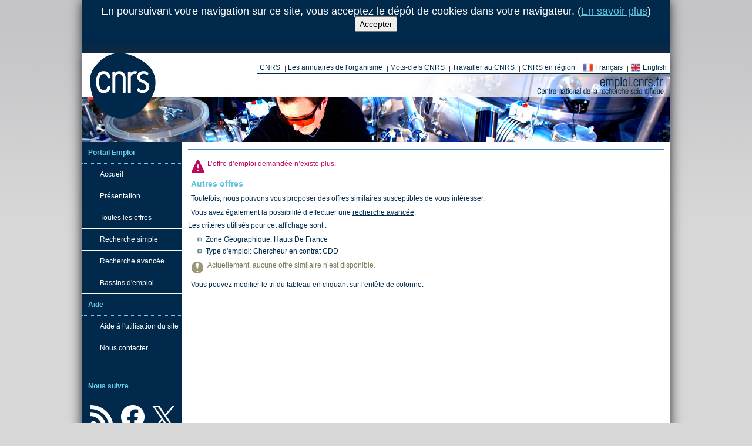

--- FILE ---
content_type: text/html; charset=utf-8
request_url: https://emploi.cnrs.fr/Offres/CDD/UMR8524-BENFRE1-004/Default.aspx?lang=FR
body_size: 13650
content:


<!doctype html>
<html>
<head id="Head1" lang="fr"><title>
	Portail Emploi CNRS - Offre d'emploi - Chercheur-se postdoctoral-e interdisciplinaire en mathématiques et modélisation (H/F)
</title><meta content="text/html; charset=utf-8" http-equiv="Content-Type" /><link href="/Rss/Actualites.ashx" rel="alternate" title="&lt;%= RecrutementTemplate.AlternateTitle1 %>" type="application/rss+xml" /><link href="/Rss/Offres.ashx" rel="alternate" title="&lt;%= RecrutementTemplate.AlternateTitle2 %>" type="application/rss+xml" /><link rel="apple-touch-icon" sizes="180x180" href="/CDN/apple-touch-icon.png" /><link rel="icon" type="image/png" sizes="32x32" href="/CDN/favicon-32x32.png" /><link rel="icon" type="image/png" sizes="16x16" href="/CDN/favicon-16x16.png" /><link rel="manifest" href="/CDN/site.webmanifest" /><link rel="mask-icon" href="/CDN/safari-pinned-tab.svg" color="#5bbad5" /><link rel="shortcut icon" href="/CDN/favicon.ico" /><meta name="msapplication-TileColor" content="#ffeb0e" /><meta name="theme-color" content="#ffffff" /><link href="/CDN/Css/Reset.min.css" rel="stylesheet" type="text/css" /><link href="/CDN/jQueryUi/Themes/cupertino/jquery-ui.custom.min.css" rel="stylesheet" type="text/css" /><link href="/CDN/TwitterBootstrap/css/bootstrap.min.css" rel="stylesheet" type="text/css" /><link href="/CDN/Css/Seconde.min.css" rel="stylesheet" type="text/css" />
    <!--[if lt IE 9]>
        <script src="//html5shiv.googlecode.com/svn/trunk/html5.js"></script>
    <![endif]-->
    <script src="/CDN/jQuery/jquery.min.js" type="text/javascript"></script>
    <meta content="width=device-width, initial-scale=1.0" name="viewport" />
</head>
<body>
<form method="post" action="./Default.aspx?lang=FR" onkeypress="javascript:return WebForm_FireDefaultButton(event, 'BtnDoNothingPourEviterPostbackIntempestif')" id="form1">
<div class="aspNetHidden">
<input type="hidden" name="__EVENTTARGET" id="__EVENTTARGET" value="" />
<input type="hidden" name="__EVENTARGUMENT" id="__EVENTARGUMENT" value="" />
<input type="hidden" name="__VIEWSTATE" id="__VIEWSTATE" value="/wEPDwULLTE1NTM1NDc4ODkPZBYCZg9kFgICAQ9kFgJmD2QWAmYPZBYCZg8PFgIeBFRleHQFCEFjY2VwdGVyZGRkC5QmwQuPlRijos+Uvs0dfFpHVqc=" />
</div>

<script type="text/javascript">
//<![CDATA[
var theForm = document.forms['form1'];
if (!theForm) {
    theForm = document.form1;
}
function __doPostBack(eventTarget, eventArgument) {
    if (!theForm.onsubmit || (theForm.onsubmit() != false)) {
        theForm.__EVENTTARGET.value = eventTarget;
        theForm.__EVENTARGUMENT.value = eventArgument;
        theForm.submit();
    }
}
//]]>
</script>


<script src="/WebResource.axd?d=gwl8ceNyIyoce_cmEKJD4h0LhbA1YZppFmSQjaS0zqklLwJLS2kAzIkw96DcoeAkJ53UL_im_SXAq1I57eTgGqfr6ig1&amp;t=638901608248157332" type="text/javascript"></script>


<script src="/WebResource.axd?d=GCq5sf34Wmz56KsOW976HGIBI_IsYNWfYBC4ArvnjBUxaCseTB1X0x9JJpjLiXzLlHVK_LRkvgv1KSOziWhiO5k_CgA1&amp;t=638901608248157332" type="text/javascript"></script>
<div class="aspNetHidden">

	<input type="hidden" name="__VIEWSTATEGENERATOR" id="__VIEWSTATEGENERATOR" value="0C4835B4" />
	<input type="hidden" name="__EVENTVALIDATION" id="__EVENTVALIDATION" value="/wEdAAeYNmthhfqnngYMDsrjOqXc3kAdCPAl0pNE5muE7VbWalJNHzfBxOv9jlcjgP6OpQdt9Q4fPC5laAZ0m1gbGNHR5m1WVwYcLCUjEFLT4KjG2dNx4pgANwJUBtD9VuP8wqOkuhuZo+4ARiOyxtCRt8LjOwHJwkmdH0N5OVbLhcZCmS6CZKc=" />
</div>
<div id="DivCookiesInfoPanel">
    En poursuivant votre navigation sur ce site, vous acceptez le dépôt de cookies dans votre navigateur. (<a href="/Cookies.aspx">En savoir plus</a>)<br />
    <input type="submit" name="ctl00$RecrutementControlCookies$BtnAccepter" value="Accepter" id="RecrutementControlCookies_BtnAccepter" />
</div>

<div id="container">
<header id="header" class="header-alternate-7">
    <h1>CNRS - Portail emploi recrutement</h1>
    <div id="logo">
        <a href="https://www.cnrs.fr/" hreflang="fr">
            <span>Centre National de la Recherche Scientifique</span>
        </a>
    </div>
    <div id="liensinstitutionnels">
        <ul>
            <li>
                <a href="https://www.cnrs.fr/fr/organisme/presentation.htm" target="_blank" title="Présentation du CNRS">CNRS</a>
            </li>
            <li>
                <a href="https://www.cnrs.fr/fr/une/annuaires.htm" target="_blank" title="Annuaires">Les annuaires de l&apos;organisme</a>
            </li>
            <li>
                <a href="https://www.cnrs.fr/fr/une/sites-cnrs.htm" target="_blank" title="Les mots-clefs au CNRS">Mots-clefs CNRS</a>
            </li>
            <li>
                <a href="http://carrieres.cnrs.fr/fr" target="_blank" title="Travailler au CNRS">Travailler au CNRS</a>
            </li>
            <li>
                <a href="https://www.cnrs.fr/fr/delegations-regionales-du-cnrs" target="_blank" title="Vers les délégations régionales">CNRS en région</a>
            </li>
            
            <li>
                <a id="LbSetLangToFrench" class="miniFrenchFlag" href="javascript:__doPostBack(&#39;ctl00$LbSetLangToFrench&#39;,&#39;&#39;)">Français</a>
            </li>
            <li>
                <a id="LbSetLangToEnglish" class="miniEnglishFlag" href="javascript:__doPostBack(&#39;ctl00$LbSetLangToEnglish&#39;,&#39;&#39;)">English</a>
            </li>
        </ul>
    </div>
    <br class="nettoyeur" />
    <br class="nettoyeur" />
    <div class="row" id="bottom-header">
        
<span></span>

        

<div id="barre_outils">
    <ul>
    </ul>
</div>

    </div>
</header>
<div id="page">
<nav id="navigation">
    

<ul>
    <li class="titre_navigation">Portail Emploi</li>
    <li class="rubrique">
        <a href="/">Accueil</a>
    </li>
    <li class="rubrique">
        <a href="/Pages/Presentation.aspx">Présentation</a>
    </li>
    <li class="rubrique">
        <a href="/Offres.aspx">Toutes les offres</a>
    </li>
    <li class="rubrique"><a href="/Recherche.aspx">Recherche simple</a>&nbsp;&nbsp;&nbsp;</li>
    <li class="rubrique">
        <a href="/RechercheAvancee.aspx">Recherche avancée</a>
    </li>
    <li class="rubrique">
        <a href="/Bassins.aspx">Bassins d'emploi</a>
    </li>
    
    <li class="titre_navigation">Aide</li>
    <li class="rubrique">
        <a href="/Aide/">Aide à l'utilisation du site</a>
    </li>
    <li class="rubrique">
        <a href="/Contact.aspx">Nous contacter</a>
    </li>
</ul>
<br />
<ul class="liens-sociaux">
    <li class="titre_navigation">Nous suivre</li>
    <li class="lien-Rss">
        <a href="https://emploi.cnrs.fr/Rss/Offres.ashx" title="Flux RSS des offres">
            <span>Flux RSS des offres</span>
        </a>
    </li>
    <li class="lien-Facebook">
        <a href="https://www.facebook.com/EmploiCNRS" title="Notre page Facebook">
            <span>Notre page Facebook</span>
        </a>
    </li>
    <li class="lien-Twitter">
        <a href="https://x.com/EmploiCNRS" title="Notre compte Twitter">
            <span>Notre compte Twitter</span>
        </a>
    </li>
</ul>

    

</nav>
<div id="coeur">
<div id="EspaceFilAriane">
    
<span></span>

</div>
<div id="chemin_nav">
    <span id="SiteMapPath1"></span>
    
    
</div>




<h1 class="titre">
    
    <span id="CphH1TitrePage_LblRefOffre"></span>

</h1>
<div>
    
    
    <div id="CphMain_divOffreImpubliable">
        <p class="erreur">
            L’offre d’emploi demandée n’existe plus.
        </p>
        <h2>Autres offres</h2>
        <p>
            Toutefois, nous pouvons vous proposer des offres similaires susceptibles de vous intéresser.
        </p>
        <p>
            Vous avez également la possibilité d’effectuer une <a href="/RechercheAvancee.aspx">recherche avancée</a>.
        </p>
        <div>
            Les critères utilisés pour cet affichage sont :
            <ul id="CphMain_ListeCriteres"><li>Zone Géographique: Hauts De France</li><li>Type d'emploi: Chercheur en contrat CDD</li></ul>
        </div>
        <div id="CphMain_ListeRechercheOffreAffichagePageVirtuelleOffre" class="ListeRechercheOffreAffichage"><p class="info">Actuellement, aucune offre similaire n’est disponible.</p>
</div>

        <p>Vous pouvez modifier le tri du tableau en cliquant sur l'entête de colonne.</p>
        
    </div>

    <p class="nettoyeur">
        &nbsp;
    </p>
</div>
</div>
</div>
<footer id="footer">
    <div id="logo_rf_cnrs" class="footer_left">
        <a href ="#">
        <span>Logo Republique Française et CNRS</span>
        </a>
    </div>
    <div class="footer_link">
        <ul class="footer_ul_link">
            <li>
                <a href="/Aide/" title="Obtenir de l&apos;aide sur le portail emploi">Aide</a>
            </li>
            <li>
                <a href="/PlanDuSite.aspx" title="Obtenez une vue d&apos;ensemble du contenu du site">Plan du site</a>
            </li>
            <li>
                <a href="/Contact.aspx" title="Les moyens de nous contacter">Nous contacter</a>
            </li>
            <li>
                <a href="/MentionsLegales.aspx" title="Obtenez les mentions légales de notre site et autres licences">Mentions Légales</a>
            </li>
            <li>
                <a href="/CGU.aspx" title="CGU">CGU</a>
            </li>
            <li>
                <a href="/DonneesPersonnelles.aspx" title="Donnees Personnelles">Donnees Personnelles</a>
            </li>
            <li>
                <a href="/Cookies.aspx" title="Utilisation des cookies, confidentialité et mesure d&apos;audience">Cookies</a>
            </li>
        </ul>
    </div>
    <div class="footer_lang">
        <ul>
            <li>
                <a id="LbSetLangToFrenchFooter" class="miniFrenchFlag" href="javascript:__doPostBack(&#39;ctl00$LbSetLangToFrenchFooter&#39;,&#39;&#39;)">Français</a>
            </li>
            <li>
                <a id="LbSetLangToEnglishFooter" class="miniEnglishFlag" href="javascript:__doPostBack(&#39;ctl00$LbSetLangToEnglishFooter&#39;,&#39;&#39;)">English</a>
            </li>
        </ul>
    </div>
    <div id="logo_hrs4r" class="footer_right">
        <a href="https://carrieres.cnrs.fr/fr/nos-engagements">
            <span>Logo HRS4R</span>
        </a>
    </div>
</footer>
</div>
<script src="/CDN/jQueryUi/jquery-ui.custom.min.js" type="text/javascript"></script>
<script src="/CDN/TwitterBootstrap/js/bootstrap.min.js" type="text/javascript"></script>
<script src="/CDN/jQuery/Plugins/jQuery-TableSorter/jquery.tablesorter.min.js" type="text/javascript"></script>
<script src="/CDN/jQuery/Plugins/jQuery-TableSorter/jquery.tablesorter.pager.min.js" type="text/javascript"></script>
<script src="/CDN/jQuery/Plugins/jQuery-TableSorter/jquery.tablesorter.widgets.min.js" type="text/javascript"></script>
<script src="/CDN/jQuery/Plugins/jQuery-TableSorter/jquery.tablesorter.widgets-filter-formatter.min.js" type="text/javascript"></script>
<script src="/CDN/javascript/TableSorterParser.min.js" type="text/javascript"></script>

    <script type="text/javascript">
        $(function() {
            $(".OffreDetailMain h2").css("display", "none");
        });
    </script>

<div id="RecrutementControlBeta_feedback">
</div>

<input type="submit" name="ctl00$BtnDoNothingPourEviterPostbackIntempestif" value="" id="BtnDoNothingPourEviterPostbackIntempestif" disabled="disabled" class="aspNetDisabled" style="display: none;" />


<script type="text/javascript">
//<![CDATA[
WebForm_AutoFocus('BtnDoNothingPourEviterPostbackIntempestif');//]]>
</script>
</form>
<!-- Piwik -->
<!-- Piwik Code -->
    <script type="text/javascript">
        var _paq = _paq || [];
        _paq.push([function() {
                var self = this;
                function getOriginalVisitorCookieTimeout() {
                        var now = new Date(),
                        nowTs = Math.round(now.getTime() / 1000),
                        visitorInfo = self.getVisitorInfo();
                        var createTs = parseInt(visitorInfo[2]);
                        var cookieTimeout = 33696000; // 13 mois en secondes
                        var originalTimeout = createTs + cookieTimeout - nowTs;
                        return originalTimeout;
                 }
                this.setVisitorCookieTimeout( getOriginalVisitorCookieTimeout() );
                }]);
        _paq.push(["setDomains", ["*.emploi.cnrs.fr", "*.emploi.cnrs.fr"]]);
        _paq.push(["trackPageView"]);
        _paq.push(["enableLinkTracking"]);

        (function () {
            var u = (("https:" == document.location.protocol) ? "https" : "http") + "://stats.dr14.cnrs.fr/";
            _paq.push(["setTrackerUrl", u + "piwik.php"]);
            _paq.push(["setSiteId", "2"]);
            var d = document, g = d.createElement("script"), s = d.getElementsByTagName("script")[0]; g.type = "text/javascript";
            g.defer = true; g.async = true; g.src = u + "piwik.js"; s.parentNode.insertBefore(g, s);
        })();
    </script>
    <!-- End Piwik Code -->
    <!-- Piwik Image Tracker -->
    <img src="https://stats.dr14.cnrs.fr/piwik.php?idsite=2&amp;rec=1" style="border: 0" alt="" />
    <!-- End Piwik Image Tracker -->
<!-- End Piwik -->

</body>
</html>
